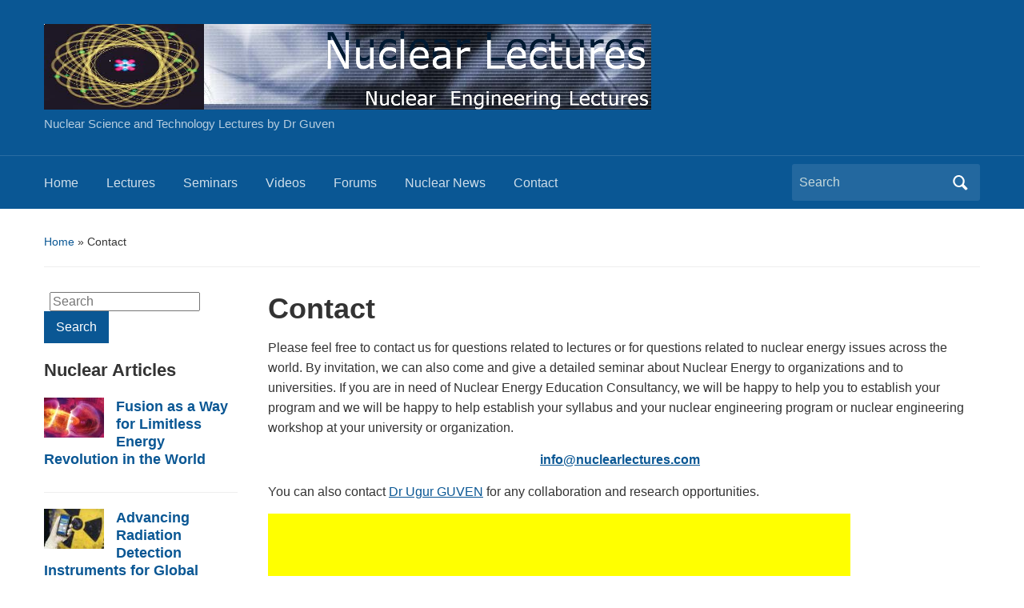

--- FILE ---
content_type: text/html; charset=UTF-8
request_url: https://nuclearlectures.com/contact/
body_size: 57440
content:
<!DOCTYPE html>
<html dir="ltr" lang="en-US" xmlns:fb="https://www.facebook.com/2008/fbml" xmlns:addthis="https://www.addthis.com/help/api-spec"  prefix="og: https://ogp.me/ns#">

<head>
	<meta charset="UTF-8" />
	<meta name="viewport" content="width=device-width, initial-scale=1">

	<link rel="profile" href="http://gmpg.org/xfn/11" />
	<link rel="pingback" href="https://nuclearlectures.com/wp/xmlrpc.php" />

	<title>Contact | Nuclear Lectures</title>
	<style>img:is([sizes="auto" i], [sizes^="auto," i]) { contain-intrinsic-size: 3000px 1500px }</style>
	
		<!-- All in One SEO 4.9.3 - aioseo.com -->
	<meta name="description" content="Nuclear Energy Education Consultancy Contact Us, Establish a Nuclear Energy Program" />
	<meta name="robots" content="max-image-preview:large" />
	<link rel="canonical" href="https://nuclearlectures.com/contact/" />
	<meta name="generator" content="All in One SEO (AIOSEO) 4.9.3" />
		<meta property="og:locale" content="en_US" />
		<meta property="og:site_name" content="Nuclear Lectures | Nuclear Science and Technology Lectures by Dr Guven" />
		<meta property="og:type" content="activity" />
		<meta property="og:title" content="Contact | Nuclear Lectures" />
		<meta property="og:description" content="Nuclear Energy Education Consultancy Contact Us, Establish a Nuclear Energy Program" />
		<meta property="og:url" content="https://nuclearlectures.com/contact/" />
		<meta property="og:image" content="https://nuclearlectures.com/wp/wp-content/uploads/2018/06/nuclear_power_512x512.png" />
		<meta property="og:image:secure_url" content="https://nuclearlectures.com/wp/wp-content/uploads/2018/06/nuclear_power_512x512.png" />
		<meta property="og:image:width" content="240" />
		<meta property="og:image:height" content="210" />
		<meta name="twitter:card" content="summary" />
		<meta name="twitter:title" content="Contact | Nuclear Lectures" />
		<meta name="twitter:description" content="Nuclear Energy Education Consultancy Contact Us, Establish a Nuclear Energy Program" />
		<meta name="twitter:image" content="https://nuclearlectures.com/wp/wp-content/uploads/2018/06/nuclear_power_512x512.png" />
		<script type="application/ld+json" class="aioseo-schema">
			{"@context":"https:\/\/schema.org","@graph":[{"@type":"BreadcrumbList","@id":"https:\/\/nuclearlectures.com\/contact\/#breadcrumblist","itemListElement":[{"@type":"ListItem","@id":"https:\/\/nuclearlectures.com#listItem","position":1,"name":"Home","item":"https:\/\/nuclearlectures.com","nextItem":{"@type":"ListItem","@id":"https:\/\/nuclearlectures.com\/contact\/#listItem","name":"Contact"}},{"@type":"ListItem","@id":"https:\/\/nuclearlectures.com\/contact\/#listItem","position":2,"name":"Contact","previousItem":{"@type":"ListItem","@id":"https:\/\/nuclearlectures.com#listItem","name":"Home"}}]},{"@type":"Organization","@id":"https:\/\/nuclearlectures.com\/#organization","name":"Nuclear Engineering Lectures","description":"Nuclear Science and Technology Lectures by Dr Guven","url":"https:\/\/nuclearlectures.com\/","logo":{"@type":"ImageObject","url":"https:\/\/nuclearlectures.com\/wp\/wp-content\/uploads\/2018\/06\/cropped-nuclear_power_512x512.png","@id":"https:\/\/nuclearlectures.com\/contact\/#organizationLogo","width":512,"height":512},"image":{"@id":"https:\/\/nuclearlectures.com\/contact\/#organizationLogo"}},{"@type":"WebPage","@id":"https:\/\/nuclearlectures.com\/contact\/#webpage","url":"https:\/\/nuclearlectures.com\/contact\/","name":"Contact | Nuclear Lectures","description":"Nuclear Energy Education Consultancy Contact Us, Establish a Nuclear Energy Program","inLanguage":"en-US","isPartOf":{"@id":"https:\/\/nuclearlectures.com\/#website"},"breadcrumb":{"@id":"https:\/\/nuclearlectures.com\/contact\/#breadcrumblist"},"datePublished":"2018-07-10T11:56:58+00:00","dateModified":"2020-04-02T13:04:09+00:00"},{"@type":"WebSite","@id":"https:\/\/nuclearlectures.com\/#website","url":"https:\/\/nuclearlectures.com\/","name":"Nuclear Lectures","description":"Nuclear Science and Technology Lectures by Dr Guven","inLanguage":"en-US","publisher":{"@id":"https:\/\/nuclearlectures.com\/#organization"}}]}
		</script>
		<!-- All in One SEO -->

<link rel="amphtml" href="https://nuclearlectures.com/contact/amp/" /><meta name="generator" content="AMP for WP 1.1.11"/><link rel='dns-prefetch' href='//s7.addthis.com' />
<link rel='dns-prefetch' href='//www.googletagmanager.com' />
<link rel="alternate" type="application/rss+xml" title="Nuclear Lectures &raquo; Feed" href="https://nuclearlectures.com/feed/" />
<link rel="alternate" type="application/rss+xml" title="Nuclear Lectures &raquo; Comments Feed" href="https://nuclearlectures.com/comments/feed/" />
		<!-- This site uses the Google Analytics by ExactMetrics plugin v8.9.0 - Using Analytics tracking - https://www.exactmetrics.com/ -->
							<script src="//www.googletagmanager.com/gtag/js?id=G-YRLMSFHYGG"  data-cfasync="false" data-wpfc-render="false" type="text/javascript" async></script>
			<script data-cfasync="false" data-wpfc-render="false" type="text/javascript">
				var em_version = '8.9.0';
				var em_track_user = true;
				var em_no_track_reason = '';
								var ExactMetricsDefaultLocations = {"page_location":"https:\/\/nuclearlectures.com\/contact\/"};
								if ( typeof ExactMetricsPrivacyGuardFilter === 'function' ) {
					var ExactMetricsLocations = (typeof ExactMetricsExcludeQuery === 'object') ? ExactMetricsPrivacyGuardFilter( ExactMetricsExcludeQuery ) : ExactMetricsPrivacyGuardFilter( ExactMetricsDefaultLocations );
				} else {
					var ExactMetricsLocations = (typeof ExactMetricsExcludeQuery === 'object') ? ExactMetricsExcludeQuery : ExactMetricsDefaultLocations;
				}

								var disableStrs = [
										'ga-disable-G-YRLMSFHYGG',
									];

				/* Function to detect opted out users */
				function __gtagTrackerIsOptedOut() {
					for (var index = 0; index < disableStrs.length; index++) {
						if (document.cookie.indexOf(disableStrs[index] + '=true') > -1) {
							return true;
						}
					}

					return false;
				}

				/* Disable tracking if the opt-out cookie exists. */
				if (__gtagTrackerIsOptedOut()) {
					for (var index = 0; index < disableStrs.length; index++) {
						window[disableStrs[index]] = true;
					}
				}

				/* Opt-out function */
				function __gtagTrackerOptout() {
					for (var index = 0; index < disableStrs.length; index++) {
						document.cookie = disableStrs[index] + '=true; expires=Thu, 31 Dec 2099 23:59:59 UTC; path=/';
						window[disableStrs[index]] = true;
					}
				}

				if ('undefined' === typeof gaOptout) {
					function gaOptout() {
						__gtagTrackerOptout();
					}
				}
								window.dataLayer = window.dataLayer || [];

				window.ExactMetricsDualTracker = {
					helpers: {},
					trackers: {},
				};
				if (em_track_user) {
					function __gtagDataLayer() {
						dataLayer.push(arguments);
					}

					function __gtagTracker(type, name, parameters) {
						if (!parameters) {
							parameters = {};
						}

						if (parameters.send_to) {
							__gtagDataLayer.apply(null, arguments);
							return;
						}

						if (type === 'event') {
														parameters.send_to = exactmetrics_frontend.v4_id;
							var hookName = name;
							if (typeof parameters['event_category'] !== 'undefined') {
								hookName = parameters['event_category'] + ':' + name;
							}

							if (typeof ExactMetricsDualTracker.trackers[hookName] !== 'undefined') {
								ExactMetricsDualTracker.trackers[hookName](parameters);
							} else {
								__gtagDataLayer('event', name, parameters);
							}
							
						} else {
							__gtagDataLayer.apply(null, arguments);
						}
					}

					__gtagTracker('js', new Date());
					__gtagTracker('set', {
						'developer_id.dNDMyYj': true,
											});
					if ( ExactMetricsLocations.page_location ) {
						__gtagTracker('set', ExactMetricsLocations);
					}
										__gtagTracker('config', 'G-YRLMSFHYGG', {"forceSSL":"true"} );
										window.gtag = __gtagTracker;										(function () {
						/* https://developers.google.com/analytics/devguides/collection/analyticsjs/ */
						/* ga and __gaTracker compatibility shim. */
						var noopfn = function () {
							return null;
						};
						var newtracker = function () {
							return new Tracker();
						};
						var Tracker = function () {
							return null;
						};
						var p = Tracker.prototype;
						p.get = noopfn;
						p.set = noopfn;
						p.send = function () {
							var args = Array.prototype.slice.call(arguments);
							args.unshift('send');
							__gaTracker.apply(null, args);
						};
						var __gaTracker = function () {
							var len = arguments.length;
							if (len === 0) {
								return;
							}
							var f = arguments[len - 1];
							if (typeof f !== 'object' || f === null || typeof f.hitCallback !== 'function') {
								if ('send' === arguments[0]) {
									var hitConverted, hitObject = false, action;
									if ('event' === arguments[1]) {
										if ('undefined' !== typeof arguments[3]) {
											hitObject = {
												'eventAction': arguments[3],
												'eventCategory': arguments[2],
												'eventLabel': arguments[4],
												'value': arguments[5] ? arguments[5] : 1,
											}
										}
									}
									if ('pageview' === arguments[1]) {
										if ('undefined' !== typeof arguments[2]) {
											hitObject = {
												'eventAction': 'page_view',
												'page_path': arguments[2],
											}
										}
									}
									if (typeof arguments[2] === 'object') {
										hitObject = arguments[2];
									}
									if (typeof arguments[5] === 'object') {
										Object.assign(hitObject, arguments[5]);
									}
									if ('undefined' !== typeof arguments[1].hitType) {
										hitObject = arguments[1];
										if ('pageview' === hitObject.hitType) {
											hitObject.eventAction = 'page_view';
										}
									}
									if (hitObject) {
										action = 'timing' === arguments[1].hitType ? 'timing_complete' : hitObject.eventAction;
										hitConverted = mapArgs(hitObject);
										__gtagTracker('event', action, hitConverted);
									}
								}
								return;
							}

							function mapArgs(args) {
								var arg, hit = {};
								var gaMap = {
									'eventCategory': 'event_category',
									'eventAction': 'event_action',
									'eventLabel': 'event_label',
									'eventValue': 'event_value',
									'nonInteraction': 'non_interaction',
									'timingCategory': 'event_category',
									'timingVar': 'name',
									'timingValue': 'value',
									'timingLabel': 'event_label',
									'page': 'page_path',
									'location': 'page_location',
									'title': 'page_title',
									'referrer' : 'page_referrer',
								};
								for (arg in args) {
																		if (!(!args.hasOwnProperty(arg) || !gaMap.hasOwnProperty(arg))) {
										hit[gaMap[arg]] = args[arg];
									} else {
										hit[arg] = args[arg];
									}
								}
								return hit;
							}

							try {
								f.hitCallback();
							} catch (ex) {
							}
						};
						__gaTracker.create = newtracker;
						__gaTracker.getByName = newtracker;
						__gaTracker.getAll = function () {
							return [];
						};
						__gaTracker.remove = noopfn;
						__gaTracker.loaded = true;
						window['__gaTracker'] = __gaTracker;
					})();
									} else {
										console.log("");
					(function () {
						function __gtagTracker() {
							return null;
						}

						window['__gtagTracker'] = __gtagTracker;
						window['gtag'] = __gtagTracker;
					})();
									}
			</script>
			
							<!-- / Google Analytics by ExactMetrics -->
		<script type="text/javascript">
/* <![CDATA[ */
window._wpemojiSettings = {"baseUrl":"https:\/\/s.w.org\/images\/core\/emoji\/16.0.1\/72x72\/","ext":".png","svgUrl":"https:\/\/s.w.org\/images\/core\/emoji\/16.0.1\/svg\/","svgExt":".svg","source":{"concatemoji":"https:\/\/nuclearlectures.com\/wp\/wp-includes\/js\/wp-emoji-release.min.js?ver=6.8.3"}};
/*! This file is auto-generated */
!function(s,n){var o,i,e;function c(e){try{var t={supportTests:e,timestamp:(new Date).valueOf()};sessionStorage.setItem(o,JSON.stringify(t))}catch(e){}}function p(e,t,n){e.clearRect(0,0,e.canvas.width,e.canvas.height),e.fillText(t,0,0);var t=new Uint32Array(e.getImageData(0,0,e.canvas.width,e.canvas.height).data),a=(e.clearRect(0,0,e.canvas.width,e.canvas.height),e.fillText(n,0,0),new Uint32Array(e.getImageData(0,0,e.canvas.width,e.canvas.height).data));return t.every(function(e,t){return e===a[t]})}function u(e,t){e.clearRect(0,0,e.canvas.width,e.canvas.height),e.fillText(t,0,0);for(var n=e.getImageData(16,16,1,1),a=0;a<n.data.length;a++)if(0!==n.data[a])return!1;return!0}function f(e,t,n,a){switch(t){case"flag":return n(e,"\ud83c\udff3\ufe0f\u200d\u26a7\ufe0f","\ud83c\udff3\ufe0f\u200b\u26a7\ufe0f")?!1:!n(e,"\ud83c\udde8\ud83c\uddf6","\ud83c\udde8\u200b\ud83c\uddf6")&&!n(e,"\ud83c\udff4\udb40\udc67\udb40\udc62\udb40\udc65\udb40\udc6e\udb40\udc67\udb40\udc7f","\ud83c\udff4\u200b\udb40\udc67\u200b\udb40\udc62\u200b\udb40\udc65\u200b\udb40\udc6e\u200b\udb40\udc67\u200b\udb40\udc7f");case"emoji":return!a(e,"\ud83e\udedf")}return!1}function g(e,t,n,a){var r="undefined"!=typeof WorkerGlobalScope&&self instanceof WorkerGlobalScope?new OffscreenCanvas(300,150):s.createElement("canvas"),o=r.getContext("2d",{willReadFrequently:!0}),i=(o.textBaseline="top",o.font="600 32px Arial",{});return e.forEach(function(e){i[e]=t(o,e,n,a)}),i}function t(e){var t=s.createElement("script");t.src=e,t.defer=!0,s.head.appendChild(t)}"undefined"!=typeof Promise&&(o="wpEmojiSettingsSupports",i=["flag","emoji"],n.supports={everything:!0,everythingExceptFlag:!0},e=new Promise(function(e){s.addEventListener("DOMContentLoaded",e,{once:!0})}),new Promise(function(t){var n=function(){try{var e=JSON.parse(sessionStorage.getItem(o));if("object"==typeof e&&"number"==typeof e.timestamp&&(new Date).valueOf()<e.timestamp+604800&&"object"==typeof e.supportTests)return e.supportTests}catch(e){}return null}();if(!n){if("undefined"!=typeof Worker&&"undefined"!=typeof OffscreenCanvas&&"undefined"!=typeof URL&&URL.createObjectURL&&"undefined"!=typeof Blob)try{var e="postMessage("+g.toString()+"("+[JSON.stringify(i),f.toString(),p.toString(),u.toString()].join(",")+"));",a=new Blob([e],{type:"text/javascript"}),r=new Worker(URL.createObjectURL(a),{name:"wpTestEmojiSupports"});return void(r.onmessage=function(e){c(n=e.data),r.terminate(),t(n)})}catch(e){}c(n=g(i,f,p,u))}t(n)}).then(function(e){for(var t in e)n.supports[t]=e[t],n.supports.everything=n.supports.everything&&n.supports[t],"flag"!==t&&(n.supports.everythingExceptFlag=n.supports.everythingExceptFlag&&n.supports[t]);n.supports.everythingExceptFlag=n.supports.everythingExceptFlag&&!n.supports.flag,n.DOMReady=!1,n.readyCallback=function(){n.DOMReady=!0}}).then(function(){return e}).then(function(){var e;n.supports.everything||(n.readyCallback(),(e=n.source||{}).concatemoji?t(e.concatemoji):e.wpemoji&&e.twemoji&&(t(e.twemoji),t(e.wpemoji)))}))}((window,document),window._wpemojiSettings);
/* ]]> */
</script>
<!-- nuclearlectures.com is managing ads with Advanced Ads 2.0.16 – https://wpadvancedads.com/ --><script id="nucle-ready">
			window.advanced_ads_ready=function(e,a){a=a||"complete";var d=function(e){return"interactive"===a?"loading"!==e:"complete"===e};d(document.readyState)?e():document.addEventListener("readystatechange",(function(a){d(a.target.readyState)&&e()}),{once:"interactive"===a})},window.advanced_ads_ready_queue=window.advanced_ads_ready_queue||[];		</script>
		<style id='wp-emoji-styles-inline-css' type='text/css'>

	img.wp-smiley, img.emoji {
		display: inline !important;
		border: none !important;
		box-shadow: none !important;
		height: 1em !important;
		width: 1em !important;
		margin: 0 0.07em !important;
		vertical-align: -0.1em !important;
		background: none !important;
		padding: 0 !important;
	}
</style>
<link rel='stylesheet' id='wp-block-library-css' href='https://nuclearlectures.com/wp/wp-includes/css/dist/block-library/style.min.css?ver=6.8.3' type='text/css' media='all' />
<style id='wp-block-library-theme-inline-css' type='text/css'>
.wp-block-audio :where(figcaption){color:#555;font-size:13px;text-align:center}.is-dark-theme .wp-block-audio :where(figcaption){color:#ffffffa6}.wp-block-audio{margin:0 0 1em}.wp-block-code{border:1px solid #ccc;border-radius:4px;font-family:Menlo,Consolas,monaco,monospace;padding:.8em 1em}.wp-block-embed :where(figcaption){color:#555;font-size:13px;text-align:center}.is-dark-theme .wp-block-embed :where(figcaption){color:#ffffffa6}.wp-block-embed{margin:0 0 1em}.blocks-gallery-caption{color:#555;font-size:13px;text-align:center}.is-dark-theme .blocks-gallery-caption{color:#ffffffa6}:root :where(.wp-block-image figcaption){color:#555;font-size:13px;text-align:center}.is-dark-theme :root :where(.wp-block-image figcaption){color:#ffffffa6}.wp-block-image{margin:0 0 1em}.wp-block-pullquote{border-bottom:4px solid;border-top:4px solid;color:currentColor;margin-bottom:1.75em}.wp-block-pullquote cite,.wp-block-pullquote footer,.wp-block-pullquote__citation{color:currentColor;font-size:.8125em;font-style:normal;text-transform:uppercase}.wp-block-quote{border-left:.25em solid;margin:0 0 1.75em;padding-left:1em}.wp-block-quote cite,.wp-block-quote footer{color:currentColor;font-size:.8125em;font-style:normal;position:relative}.wp-block-quote:where(.has-text-align-right){border-left:none;border-right:.25em solid;padding-left:0;padding-right:1em}.wp-block-quote:where(.has-text-align-center){border:none;padding-left:0}.wp-block-quote.is-large,.wp-block-quote.is-style-large,.wp-block-quote:where(.is-style-plain){border:none}.wp-block-search .wp-block-search__label{font-weight:700}.wp-block-search__button{border:1px solid #ccc;padding:.375em .625em}:where(.wp-block-group.has-background){padding:1.25em 2.375em}.wp-block-separator.has-css-opacity{opacity:.4}.wp-block-separator{border:none;border-bottom:2px solid;margin-left:auto;margin-right:auto}.wp-block-separator.has-alpha-channel-opacity{opacity:1}.wp-block-separator:not(.is-style-wide):not(.is-style-dots){width:100px}.wp-block-separator.has-background:not(.is-style-dots){border-bottom:none;height:1px}.wp-block-separator.has-background:not(.is-style-wide):not(.is-style-dots){height:2px}.wp-block-table{margin:0 0 1em}.wp-block-table td,.wp-block-table th{word-break:normal}.wp-block-table :where(figcaption){color:#555;font-size:13px;text-align:center}.is-dark-theme .wp-block-table :where(figcaption){color:#ffffffa6}.wp-block-video :where(figcaption){color:#555;font-size:13px;text-align:center}.is-dark-theme .wp-block-video :where(figcaption){color:#ffffffa6}.wp-block-video{margin:0 0 1em}:root :where(.wp-block-template-part.has-background){margin-bottom:0;margin-top:0;padding:1.25em 2.375em}
</style>
<style id='classic-theme-styles-inline-css' type='text/css'>
/*! This file is auto-generated */
.wp-block-button__link{color:#fff;background-color:#32373c;border-radius:9999px;box-shadow:none;text-decoration:none;padding:calc(.667em + 2px) calc(1.333em + 2px);font-size:1.125em}.wp-block-file__button{background:#32373c;color:#fff;text-decoration:none}
</style>
<link rel='stylesheet' id='aioseo/css/src/vue/standalone/blocks/table-of-contents/global.scss-css' href='https://nuclearlectures.com/wp/wp-content/plugins/all-in-one-seo-pack/dist/Lite/assets/css/table-of-contents/global.e90f6d47.css?ver=4.9.3' type='text/css' media='all' />
<link rel='stylesheet' id='wpzoom-social-icons-block-style-css' href='https://nuclearlectures.com/wp/wp-content/plugins/social-icons-widget-by-wpzoom/block/dist/style-wpzoom-social-icons.css?ver=4.5.4' type='text/css' media='all' />
<style id='global-styles-inline-css' type='text/css'>
:root{--wp--preset--aspect-ratio--square: 1;--wp--preset--aspect-ratio--4-3: 4/3;--wp--preset--aspect-ratio--3-4: 3/4;--wp--preset--aspect-ratio--3-2: 3/2;--wp--preset--aspect-ratio--2-3: 2/3;--wp--preset--aspect-ratio--16-9: 16/9;--wp--preset--aspect-ratio--9-16: 9/16;--wp--preset--color--black: #000000;--wp--preset--color--cyan-bluish-gray: #abb8c3;--wp--preset--color--white: #ffffff;--wp--preset--color--pale-pink: #f78da7;--wp--preset--color--vivid-red: #cf2e2e;--wp--preset--color--luminous-vivid-orange: #ff6900;--wp--preset--color--luminous-vivid-amber: #fcb900;--wp--preset--color--light-green-cyan: #7bdcb5;--wp--preset--color--vivid-green-cyan: #00d084;--wp--preset--color--pale-cyan-blue: #8ed1fc;--wp--preset--color--vivid-cyan-blue: #0693e3;--wp--preset--color--vivid-purple: #9b51e0;--wp--preset--color--primary-blue: #0A5794;--wp--preset--color--dark-gray: #333333;--wp--preset--color--light-gray: #777777;--wp--preset--gradient--vivid-cyan-blue-to-vivid-purple: linear-gradient(135deg,rgba(6,147,227,1) 0%,rgb(155,81,224) 100%);--wp--preset--gradient--light-green-cyan-to-vivid-green-cyan: linear-gradient(135deg,rgb(122,220,180) 0%,rgb(0,208,130) 100%);--wp--preset--gradient--luminous-vivid-amber-to-luminous-vivid-orange: linear-gradient(135deg,rgba(252,185,0,1) 0%,rgba(255,105,0,1) 100%);--wp--preset--gradient--luminous-vivid-orange-to-vivid-red: linear-gradient(135deg,rgba(255,105,0,1) 0%,rgb(207,46,46) 100%);--wp--preset--gradient--very-light-gray-to-cyan-bluish-gray: linear-gradient(135deg,rgb(238,238,238) 0%,rgb(169,184,195) 100%);--wp--preset--gradient--cool-to-warm-spectrum: linear-gradient(135deg,rgb(74,234,220) 0%,rgb(151,120,209) 20%,rgb(207,42,186) 40%,rgb(238,44,130) 60%,rgb(251,105,98) 80%,rgb(254,248,76) 100%);--wp--preset--gradient--blush-light-purple: linear-gradient(135deg,rgb(255,206,236) 0%,rgb(152,150,240) 100%);--wp--preset--gradient--blush-bordeaux: linear-gradient(135deg,rgb(254,205,165) 0%,rgb(254,45,45) 50%,rgb(107,0,62) 100%);--wp--preset--gradient--luminous-dusk: linear-gradient(135deg,rgb(255,203,112) 0%,rgb(199,81,192) 50%,rgb(65,88,208) 100%);--wp--preset--gradient--pale-ocean: linear-gradient(135deg,rgb(255,245,203) 0%,rgb(182,227,212) 50%,rgb(51,167,181) 100%);--wp--preset--gradient--electric-grass: linear-gradient(135deg,rgb(202,248,128) 0%,rgb(113,206,126) 100%);--wp--preset--gradient--midnight: linear-gradient(135deg,rgb(2,3,129) 0%,rgb(40,116,252) 100%);--wp--preset--font-size--small: 14px;--wp--preset--font-size--medium: 20px;--wp--preset--font-size--large: 18px;--wp--preset--font-size--x-large: 42px;--wp--preset--font-size--regular: 16px;--wp--preset--font-size--extra-large: 24px;--wp--preset--spacing--20: 0.44rem;--wp--preset--spacing--30: 0.67rem;--wp--preset--spacing--40: 1rem;--wp--preset--spacing--50: 1.5rem;--wp--preset--spacing--60: 2.25rem;--wp--preset--spacing--70: 3.38rem;--wp--preset--spacing--80: 5.06rem;--wp--preset--shadow--natural: 6px 6px 9px rgba(0, 0, 0, 0.2);--wp--preset--shadow--deep: 12px 12px 50px rgba(0, 0, 0, 0.4);--wp--preset--shadow--sharp: 6px 6px 0px rgba(0, 0, 0, 0.2);--wp--preset--shadow--outlined: 6px 6px 0px -3px rgba(255, 255, 255, 1), 6px 6px rgba(0, 0, 0, 1);--wp--preset--shadow--crisp: 6px 6px 0px rgba(0, 0, 0, 1);}:where(.is-layout-flex){gap: 0.5em;}:where(.is-layout-grid){gap: 0.5em;}body .is-layout-flex{display: flex;}.is-layout-flex{flex-wrap: wrap;align-items: center;}.is-layout-flex > :is(*, div){margin: 0;}body .is-layout-grid{display: grid;}.is-layout-grid > :is(*, div){margin: 0;}:where(.wp-block-columns.is-layout-flex){gap: 2em;}:where(.wp-block-columns.is-layout-grid){gap: 2em;}:where(.wp-block-post-template.is-layout-flex){gap: 1.25em;}:where(.wp-block-post-template.is-layout-grid){gap: 1.25em;}.has-black-color{color: var(--wp--preset--color--black) !important;}.has-cyan-bluish-gray-color{color: var(--wp--preset--color--cyan-bluish-gray) !important;}.has-white-color{color: var(--wp--preset--color--white) !important;}.has-pale-pink-color{color: var(--wp--preset--color--pale-pink) !important;}.has-vivid-red-color{color: var(--wp--preset--color--vivid-red) !important;}.has-luminous-vivid-orange-color{color: var(--wp--preset--color--luminous-vivid-orange) !important;}.has-luminous-vivid-amber-color{color: var(--wp--preset--color--luminous-vivid-amber) !important;}.has-light-green-cyan-color{color: var(--wp--preset--color--light-green-cyan) !important;}.has-vivid-green-cyan-color{color: var(--wp--preset--color--vivid-green-cyan) !important;}.has-pale-cyan-blue-color{color: var(--wp--preset--color--pale-cyan-blue) !important;}.has-vivid-cyan-blue-color{color: var(--wp--preset--color--vivid-cyan-blue) !important;}.has-vivid-purple-color{color: var(--wp--preset--color--vivid-purple) !important;}.has-black-background-color{background-color: var(--wp--preset--color--black) !important;}.has-cyan-bluish-gray-background-color{background-color: var(--wp--preset--color--cyan-bluish-gray) !important;}.has-white-background-color{background-color: var(--wp--preset--color--white) !important;}.has-pale-pink-background-color{background-color: var(--wp--preset--color--pale-pink) !important;}.has-vivid-red-background-color{background-color: var(--wp--preset--color--vivid-red) !important;}.has-luminous-vivid-orange-background-color{background-color: var(--wp--preset--color--luminous-vivid-orange) !important;}.has-luminous-vivid-amber-background-color{background-color: var(--wp--preset--color--luminous-vivid-amber) !important;}.has-light-green-cyan-background-color{background-color: var(--wp--preset--color--light-green-cyan) !important;}.has-vivid-green-cyan-background-color{background-color: var(--wp--preset--color--vivid-green-cyan) !important;}.has-pale-cyan-blue-background-color{background-color: var(--wp--preset--color--pale-cyan-blue) !important;}.has-vivid-cyan-blue-background-color{background-color: var(--wp--preset--color--vivid-cyan-blue) !important;}.has-vivid-purple-background-color{background-color: var(--wp--preset--color--vivid-purple) !important;}.has-black-border-color{border-color: var(--wp--preset--color--black) !important;}.has-cyan-bluish-gray-border-color{border-color: var(--wp--preset--color--cyan-bluish-gray) !important;}.has-white-border-color{border-color: var(--wp--preset--color--white) !important;}.has-pale-pink-border-color{border-color: var(--wp--preset--color--pale-pink) !important;}.has-vivid-red-border-color{border-color: var(--wp--preset--color--vivid-red) !important;}.has-luminous-vivid-orange-border-color{border-color: var(--wp--preset--color--luminous-vivid-orange) !important;}.has-luminous-vivid-amber-border-color{border-color: var(--wp--preset--color--luminous-vivid-amber) !important;}.has-light-green-cyan-border-color{border-color: var(--wp--preset--color--light-green-cyan) !important;}.has-vivid-green-cyan-border-color{border-color: var(--wp--preset--color--vivid-green-cyan) !important;}.has-pale-cyan-blue-border-color{border-color: var(--wp--preset--color--pale-cyan-blue) !important;}.has-vivid-cyan-blue-border-color{border-color: var(--wp--preset--color--vivid-cyan-blue) !important;}.has-vivid-purple-border-color{border-color: var(--wp--preset--color--vivid-purple) !important;}.has-vivid-cyan-blue-to-vivid-purple-gradient-background{background: var(--wp--preset--gradient--vivid-cyan-blue-to-vivid-purple) !important;}.has-light-green-cyan-to-vivid-green-cyan-gradient-background{background: var(--wp--preset--gradient--light-green-cyan-to-vivid-green-cyan) !important;}.has-luminous-vivid-amber-to-luminous-vivid-orange-gradient-background{background: var(--wp--preset--gradient--luminous-vivid-amber-to-luminous-vivid-orange) !important;}.has-luminous-vivid-orange-to-vivid-red-gradient-background{background: var(--wp--preset--gradient--luminous-vivid-orange-to-vivid-red) !important;}.has-very-light-gray-to-cyan-bluish-gray-gradient-background{background: var(--wp--preset--gradient--very-light-gray-to-cyan-bluish-gray) !important;}.has-cool-to-warm-spectrum-gradient-background{background: var(--wp--preset--gradient--cool-to-warm-spectrum) !important;}.has-blush-light-purple-gradient-background{background: var(--wp--preset--gradient--blush-light-purple) !important;}.has-blush-bordeaux-gradient-background{background: var(--wp--preset--gradient--blush-bordeaux) !important;}.has-luminous-dusk-gradient-background{background: var(--wp--preset--gradient--luminous-dusk) !important;}.has-pale-ocean-gradient-background{background: var(--wp--preset--gradient--pale-ocean) !important;}.has-electric-grass-gradient-background{background: var(--wp--preset--gradient--electric-grass) !important;}.has-midnight-gradient-background{background: var(--wp--preset--gradient--midnight) !important;}.has-small-font-size{font-size: var(--wp--preset--font-size--small) !important;}.has-medium-font-size{font-size: var(--wp--preset--font-size--medium) !important;}.has-large-font-size{font-size: var(--wp--preset--font-size--large) !important;}.has-x-large-font-size{font-size: var(--wp--preset--font-size--x-large) !important;}
:where(.wp-block-post-template.is-layout-flex){gap: 1.25em;}:where(.wp-block-post-template.is-layout-grid){gap: 1.25em;}
:where(.wp-block-columns.is-layout-flex){gap: 2em;}:where(.wp-block-columns.is-layout-grid){gap: 2em;}
:root :where(.wp-block-pullquote){font-size: 1.5em;line-height: 1.6;}
</style>
<link rel='stylesheet' id='bbp-default-css' href='https://nuclearlectures.com/wp/wp-content/plugins/bbpress/templates/default/css/bbpress.min.css?ver=2.6.14' type='text/css' media='all' />
<link rel='stylesheet' id='academica-style-css' href='https://nuclearlectures.com/wp/wp-content/themes/academica/style.css?ver=6.8.3' type='text/css' media='all' />
<link rel='stylesheet' id='academica-style-mobile-css' href='https://nuclearlectures.com/wp/wp-content/themes/academica/media-queries.css?ver=1.0' type='text/css' media='all' />
<link rel='stylesheet' id='dashicons-css' href='https://nuclearlectures.com/wp/wp-includes/css/dashicons.min.css?ver=6.8.3' type='text/css' media='all' />
<link rel='stylesheet' id='wpzoom-social-icons-socicon-css' href='https://nuclearlectures.com/wp/wp-content/plugins/social-icons-widget-by-wpzoom/assets/css/wpzoom-socicon.css?ver=1768523985' type='text/css' media='all' />
<link rel='stylesheet' id='wpzoom-social-icons-genericons-css' href='https://nuclearlectures.com/wp/wp-content/plugins/social-icons-widget-by-wpzoom/assets/css/genericons.css?ver=1768523985' type='text/css' media='all' />
<link rel='stylesheet' id='wpzoom-social-icons-academicons-css' href='https://nuclearlectures.com/wp/wp-content/plugins/social-icons-widget-by-wpzoom/assets/css/academicons.min.css?ver=1768523985' type='text/css' media='all' />
<link rel='stylesheet' id='wpzoom-social-icons-font-awesome-3-css' href='https://nuclearlectures.com/wp/wp-content/plugins/social-icons-widget-by-wpzoom/assets/css/font-awesome-3.min.css?ver=1768523985' type='text/css' media='all' />
<link rel='stylesheet' id='wpzoom-social-icons-styles-css' href='https://nuclearlectures.com/wp/wp-content/plugins/social-icons-widget-by-wpzoom/assets/css/wpzoom-social-icons-styles.css?ver=1768523985' type='text/css' media='all' />
<link rel='stylesheet' id='addthis_all_pages-css' href='https://nuclearlectures.com/wp/wp-content/plugins/addthis/frontend/build/addthis_wordpress_public.min.css?ver=6.8.3' type='text/css' media='all' />
<link rel='preload' as='font'  id='wpzoom-social-icons-font-academicons-woff2-css' href='https://nuclearlectures.com/wp/wp-content/plugins/social-icons-widget-by-wpzoom/assets/font/academicons.woff2?v=1.9.2'  type='font/woff2' crossorigin />
<link rel='preload' as='font'  id='wpzoom-social-icons-font-fontawesome-3-woff2-css' href='https://nuclearlectures.com/wp/wp-content/plugins/social-icons-widget-by-wpzoom/assets/font/fontawesome-webfont.woff2?v=4.7.0'  type='font/woff2' crossorigin />
<link rel='preload' as='font'  id='wpzoom-social-icons-font-genericons-woff-css' href='https://nuclearlectures.com/wp/wp-content/plugins/social-icons-widget-by-wpzoom/assets/font/Genericons.woff'  type='font/woff' crossorigin />
<link rel='preload' as='font'  id='wpzoom-social-icons-font-socicon-woff2-css' href='https://nuclearlectures.com/wp/wp-content/plugins/social-icons-widget-by-wpzoom/assets/font/socicon.woff2?v=4.5.4'  type='font/woff2' crossorigin />
<script type="text/javascript" src="https://nuclearlectures.com/wp/wp-content/plugins/google-analytics-dashboard-for-wp/assets/js/frontend-gtag.min.js?ver=8.9.0" id="exactmetrics-frontend-script-js" async="async" data-wp-strategy="async"></script>
<script data-cfasync="false" data-wpfc-render="false" type="text/javascript" id='exactmetrics-frontend-script-js-extra'>/* <![CDATA[ */
var exactmetrics_frontend = {"js_events_tracking":"true","download_extensions":"zip,mp3,mpeg,pdf,docx,pptx,xlsx,rar","inbound_paths":"[{\"path\":\"\\\/go\\\/\",\"label\":\"affiliate\"},{\"path\":\"\\\/recommend\\\/\",\"label\":\"affiliate\"}]","home_url":"https:\/\/nuclearlectures.com","hash_tracking":"false","v4_id":"G-YRLMSFHYGG"};/* ]]> */
</script>
<script type="text/javascript" src="https://nuclearlectures.com/wp/wp-includes/js/jquery/jquery.min.js?ver=3.7.1" id="jquery-core-js"></script>
<script type="text/javascript" src="https://nuclearlectures.com/wp/wp-includes/js/jquery/jquery-migrate.min.js?ver=3.4.1" id="jquery-migrate-js"></script>

<!-- Google tag (gtag.js) snippet added by Site Kit -->
<!-- Google Analytics snippet added by Site Kit -->
<script type="text/javascript" src="https://www.googletagmanager.com/gtag/js?id=GT-MJBK6WS" id="google_gtagjs-js" async></script>
<script type="text/javascript" id="google_gtagjs-js-after">
/* <![CDATA[ */
window.dataLayer = window.dataLayer || [];function gtag(){dataLayer.push(arguments);}
gtag("set","linker",{"domains":["nuclearlectures.com"]});
gtag("js", new Date());
gtag("set", "developer_id.dZTNiMT", true);
gtag("config", "GT-MJBK6WS");
 window._googlesitekit = window._googlesitekit || {}; window._googlesitekit.throttledEvents = []; window._googlesitekit.gtagEvent = (name, data) => { var key = JSON.stringify( { name, data } ); if ( !! window._googlesitekit.throttledEvents[ key ] ) { return; } window._googlesitekit.throttledEvents[ key ] = true; setTimeout( () => { delete window._googlesitekit.throttledEvents[ key ]; }, 5 ); gtag( "event", name, { ...data, event_source: "site-kit" } ); }; 
/* ]]> */
</script>
<link rel="https://api.w.org/" href="https://nuclearlectures.com/wp-json/" /><link rel="alternate" title="JSON" type="application/json" href="https://nuclearlectures.com/wp-json/wp/v2/pages/42" /><link rel="EditURI" type="application/rsd+xml" title="RSD" href="https://nuclearlectures.com/wp/xmlrpc.php?rsd" />
<meta name="generator" content="WordPress 6.8.3" />
<link rel='shortlink' href='https://nuclearlectures.com/?p=42' />
<link rel="alternate" title="oEmbed (JSON)" type="application/json+oembed" href="https://nuclearlectures.com/wp-json/oembed/1.0/embed?url=https%3A%2F%2Fnuclearlectures.com%2Fcontact%2F" />
<link rel="alternate" title="oEmbed (XML)" type="text/xml+oembed" href="https://nuclearlectures.com/wp-json/oembed/1.0/embed?url=https%3A%2F%2Fnuclearlectures.com%2Fcontact%2F&#038;format=xml" />
<meta name="generator" content="Site Kit by Google 1.170.0" /><script  async src="https://pagead2.googlesyndication.com/pagead/js/adsbygoogle.js?client=ca-pub-9565366075862665" crossorigin="anonymous"></script><link rel="icon" href="https://nuclearlectures.com/wp/wp-content/uploads/2018/06/cropped-nuclear_power_512x512-32x32.png" sizes="32x32" />
<link rel="icon" href="https://nuclearlectures.com/wp/wp-content/uploads/2018/06/cropped-nuclear_power_512x512-192x192.png" sizes="192x192" />
<link rel="apple-touch-icon" href="https://nuclearlectures.com/wp/wp-content/uploads/2018/06/cropped-nuclear_power_512x512-180x180.png" />
<meta name="msapplication-TileImage" content="https://nuclearlectures.com/wp/wp-content/uploads/2018/06/cropped-nuclear_power_512x512-270x270.png" />

</head>

<body class="wp-singular page-template-default page page-id-42 wp-embed-responsive wp-theme-academica column-double">

    
<script type="text/javascript" id="bbp-swap-no-js-body-class">
	document.body.className = document.body.className.replace( 'bbp-no-js', 'bbp-js' );
</script>


    <!-- Skip links for accessibility -->
    <a class="skip-link screen-reader-text" href="#main">Skip to main content</a>

	
	<div id="header" class="clearfix" >

		
			<div class="inner-wrap">

				<div id="logo" class="logo-left">
										<div class="site-logo">
					
						<a href="https://nuclearlectures.com" title="Nuclear Lectures - Nuclear Science and Technology Lectures by Dr Guven" rel="home">

							<img src="http://nuclearlectures.com/wp/wp-content/uploads/2018/06/Nuclear-Lectures-Logo.png" alt="Nuclear Lectures" width="759" height="107">
						</a>

										</div>
					
					<p id="site-description">Nuclear Science and Technology Lectures by Dr Guven</p>
				</div><!-- end #logo -->

			</div><!-- end .inner-wrap -->

			<div id="main-nav">

				<div class="inner-wrap">

					<nav class="main-navbar" role="navigation" aria-label="Primary Navigation">

	                    <div class="navbar-header">
	                        
	                           <a class="navbar-toggle" href="#menu-main-slide" aria-label="Toggle mobile menu" aria-expanded="false" aria-controls="menu-main-slide">
	                               <span class="screen-reader-text">Toggle mobile menu</span>
	                               <span class="icon-bar" aria-hidden="true"></span>
	                               <span class="icon-bar" aria-hidden="true"></span>
	                               <span class="icon-bar" aria-hidden="true"></span>
	                           </a>


	                           <div id="menu-main-slide" class="menu-main-container"><ul id="menu-main" class="menu"><li id="menu-item-21" class="menu-item menu-item-type-post_type menu-item-object-page menu-item-home menu-item-21"><a href="https://nuclearlectures.com/">Home</a></li>
<li id="menu-item-20" class="menu-item menu-item-type-post_type menu-item-object-page menu-item-20"><a href="https://nuclearlectures.com/lectures/">Lectures</a></li>
<li id="menu-item-19" class="menu-item menu-item-type-post_type menu-item-object-page menu-item-19"><a href="https://nuclearlectures.com/seminars/">Seminars</a></li>
<li id="menu-item-25" class="menu-item menu-item-type-post_type menu-item-object-page menu-item-25"><a href="https://nuclearlectures.com/videos/">Videos</a></li>
<li id="menu-item-28" class="menu-item menu-item-type-post_type menu-item-object-page menu-item-28"><a href="https://nuclearlectures.com/forums/">Forums</a></li>
<li id="menu-item-31" class="menu-item menu-item-type-post_type menu-item-object-page menu-item-31"><a href="https://nuclearlectures.com/nuclear-news/">Nuclear News</a></li>
<li id="menu-item-43" class="menu-item menu-item-type-post_type menu-item-object-page current-menu-item page_item page-item-42 current_page_item menu-item-43"><a href="https://nuclearlectures.com/contact/" aria-current="page">Contact</a></li>
</ul></div>
	                    </div>


	                    <div id="navbar-main">

	                        <div class="menu-main-container"><ul id="menu-main-1" class="nav navbar-nav dropdown sf-menu"><li class="menu-item menu-item-type-post_type menu-item-object-page menu-item-home menu-item-21"><a href="https://nuclearlectures.com/">Home</a></li>
<li class="menu-item menu-item-type-post_type menu-item-object-page menu-item-20"><a href="https://nuclearlectures.com/lectures/">Lectures</a></li>
<li class="menu-item menu-item-type-post_type menu-item-object-page menu-item-19"><a href="https://nuclearlectures.com/seminars/">Seminars</a></li>
<li class="menu-item menu-item-type-post_type menu-item-object-page menu-item-25"><a href="https://nuclearlectures.com/videos/">Videos</a></li>
<li class="menu-item menu-item-type-post_type menu-item-object-page menu-item-28"><a href="https://nuclearlectures.com/forums/">Forums</a></li>
<li class="menu-item menu-item-type-post_type menu-item-object-page menu-item-31"><a href="https://nuclearlectures.com/nuclear-news/">Nuclear News</a></li>
<li class="menu-item menu-item-type-post_type menu-item-object-page current-menu-item page_item page-item-42 current_page_item menu-item-43"><a href="https://nuclearlectures.com/contact/" aria-current="page">Contact</a></li>
</ul></div>

	                    </div><!-- #navbar-main -->

	                </nav><!-- .navbar -->

					<div id="search">
						<form method="get" id="searchform" action="https://nuclearlectures.com/" role="search">
	<label for="s" class="screen-reader-text">Search for:</label>
	<input id="s" type="search" name="s" placeholder="Search" aria-label="Search">
	<button id="searchsubmit" name="submit" type="submit" aria-label="Submit search">Search</button>
</form>					</div><!-- end #search -->

				</div><!-- end .inner-wrap -->

			</div><!-- end #main-nav -->

		
	</div><!-- end #header -->

	<div id="wrap">
		
		<main id="main" class="site-main" role="main">
<div id="content" class="clearfix">

	
	<div class="column column-title">
		<div id="crumbs">
	<p><a href="https://nuclearlectures.com">Home</a> &raquo; <span class="current">Contact</span></p>
</div><!-- end #crumbs --> 	</div><!-- end .column-title -->

	<div class="column column-narrow">
		<section id="search-2" class="widget clearfix widget_search"><form method="get" id="searchform" action="https://nuclearlectures.com/" role="search">
	<label for="s" class="screen-reader-text">Search for:</label>
	<input id="s" type="search" name="s" placeholder="Search" aria-label="Search">
	<button id="searchsubmit" name="submit" type="submit" aria-label="Submit search">Search</button>
</form></section><section id="academica-featured-posts-gallery-2" class="widget clearfix academica-featured-posts-gallery"><h3 class="widget-title">Nuclear Articles</h3>
			<ul class="posts">

				
				<li class="clearfix post">

										<div class="thumb">
						<a href="https://nuclearlectures.com/fusion-as-a-way-for-limitless-energy-revolution-in-the-world/" rel="bookmark" title="Permanent Link to Fusion as a Way for Limitless Energy Revolution in the World">
							<img width="75" height="50" src="https://nuclearlectures.com/wp/wp-content/uploads/2024/10/fusion-energy-75x50.webp" class="attachment-academica-featured-posts-widget size-academica-featured-posts-widget wp-post-image" alt="What is Fusion Energy" title="" decoding="async" srcset="https://nuclearlectures.com/wp/wp-content/uploads/2024/10/fusion-energy-75x50.webp 75w, https://nuclearlectures.com/wp/wp-content/uploads/2024/10/fusion-energy-300x200.webp 300w, https://nuclearlectures.com/wp/wp-content/uploads/2024/10/fusion-energy-1024x681.webp 1024w, https://nuclearlectures.com/wp/wp-content/uploads/2024/10/fusion-energy-768x511.webp 768w, https://nuclearlectures.com/wp/wp-content/uploads/2024/10/fusion-energy.webp 1200w" sizes="(max-width: 75px) 100vw, 75px" />						</a>
					</div>
					<h3><a href="https://nuclearlectures.com/fusion-as-a-way-for-limitless-energy-revolution-in-the-world/" rel="bookmark">Fusion as a Way for Limitless Energy Revolution in the World</a></h3>				</li>

				
				<li class="clearfix post">

										<div class="thumb">
						<a href="https://nuclearlectures.com/advancing-radiation-detection-instruments-for-global-nuclear-security/" rel="bookmark" title="Permanent Link to Advancing Radiation Detection Instruments for Global Nuclear Security">
							<img width="75" height="50" src="https://nuclearlectures.com/wp/wp-content/uploads/2024/09/radiation-detection-75x50.jpg" class="attachment-academica-featured-posts-widget size-academica-featured-posts-widget wp-post-image" alt="Radiation detection tool" title="" decoding="async" loading="lazy" srcset="https://nuclearlectures.com/wp/wp-content/uploads/2024/09/radiation-detection-75x50.jpg 75w, https://nuclearlectures.com/wp/wp-content/uploads/2024/09/radiation-detection-300x200.jpg 300w, https://nuclearlectures.com/wp/wp-content/uploads/2024/09/radiation-detection-768x512.jpg 768w, https://nuclearlectures.com/wp/wp-content/uploads/2024/09/radiation-detection.jpg 1000w" sizes="auto, (max-width: 75px) 100vw, 75px" />						</a>
					</div>
					<h3><a href="https://nuclearlectures.com/advancing-radiation-detection-instruments-for-global-nuclear-security/" rel="bookmark">Advancing Radiation Detection Instruments for Global Nuclear Security</a></h3>				</li>

				
				<li class="clearfix post">

										<div class="thumb">
						<a href="https://nuclearlectures.com/giant-curtain-in-energy-revolution-china-builds-worlds-first-thorium-reactor/" rel="bookmark" title="Permanent Link to Giant Curtain in Energy Revolution: China Builds World&#8217;s First Thorium Reactor">
							<img width="75" height="50" src="https://nuclearlectures.com/wp/wp-content/uploads/2024/09/Chinese-Thorium-Reactor-75x50.jpg" class="attachment-academica-featured-posts-widget size-academica-featured-posts-widget wp-post-image" alt="Chinese Thorium Reactor" title="" decoding="async" loading="lazy" srcset="https://nuclearlectures.com/wp/wp-content/uploads/2024/09/Chinese-Thorium-Reactor-75x50.jpg 75w, https://nuclearlectures.com/wp/wp-content/uploads/2024/09/Chinese-Thorium-Reactor-300x200.jpg 300w, https://nuclearlectures.com/wp/wp-content/uploads/2024/09/Chinese-Thorium-Reactor-1024x682.jpg 1024w, https://nuclearlectures.com/wp/wp-content/uploads/2024/09/Chinese-Thorium-Reactor-768x512.jpg 768w, https://nuclearlectures.com/wp/wp-content/uploads/2024/09/Chinese-Thorium-Reactor.jpg 1100w" sizes="auto, (max-width: 75px) 100vw, 75px" />						</a>
					</div>
					<h3><a href="https://nuclearlectures.com/giant-curtain-in-energy-revolution-china-builds-worlds-first-thorium-reactor/" rel="bookmark">Giant Curtain in Energy Revolution: China Builds World&#8217;s First Thorium Reactor</a></h3>				</li>

				
				<li class="clearfix post">

										<div class="thumb">
						<a href="https://nuclearlectures.com/madame-curies-death-anniversary-the-founder-of-radiation/" rel="bookmark" title="Permanent Link to Madame Curie&#8217;s Death Anniversary: The Founder of Radiation">
							<img width="75" height="50" src="https://nuclearlectures.com/wp/wp-content/uploads/2022/07/Marie-Curie-75x50.jpg" class="attachment-academica-featured-posts-widget size-academica-featured-posts-widget wp-post-image" alt="marie curie 88th death anniversary" title="" decoding="async" loading="lazy" />						</a>
					</div>
					<h3><a href="https://nuclearlectures.com/madame-curies-death-anniversary-the-founder-of-radiation/" rel="bookmark">Madame Curie&#8217;s Death Anniversary: The Founder of Radiation</a></h3>				</li>

				
				<li class="clearfix post">

										<div class="thumb">
						<a href="https://nuclearlectures.com/european-commission-considers-nuclear-a-low-carbon-source-of-hydrogen/" rel="bookmark" title="Permanent Link to European Commission considers nuclear a low carbon source of hydrogen">
							<img width="75" height="50" src="https://nuclearlectures.com/wp/wp-content/uploads/2020/11/European-commission-nuclear-energy-75x50.jpg" class="attachment-academica-featured-posts-widget size-academica-featured-posts-widget wp-post-image" alt="European-commission-nuclear-energy" title="" decoding="async" loading="lazy" srcset="https://nuclearlectures.com/wp/wp-content/uploads/2020/11/European-commission-nuclear-energy-75x50.jpg 75w, https://nuclearlectures.com/wp/wp-content/uploads/2020/11/European-commission-nuclear-energy.jpg 275w" sizes="auto, (max-width: 75px) 100vw, 75px" />						</a>
					</div>
					<h3><a href="https://nuclearlectures.com/european-commission-considers-nuclear-a-low-carbon-source-of-hydrogen/" rel="bookmark">European Commission considers nuclear a low carbon source of hydrogen</a></h3>				</li>

				
				<li class="clearfix post">

										<div class="thumb">
						<a href="https://nuclearlectures.com/rosatom-announced-today-that-preparatory-work-for-the-construction-of-four-new-reactors-has-commenced/" rel="bookmark" title="Permanent Link to Rosatom announced today that preparatory work for the construction of four new reactors has commenced">
							<img width="75" height="50" src="https://nuclearlectures.com/wp/wp-content/uploads/2020/07/russia-building-new-reactors-75x50.jpg" class="attachment-academica-featured-posts-widget size-academica-featured-posts-widget wp-post-image" alt="Russia Building New Reactors" title="" decoding="async" loading="lazy" />						</a>
					</div>
					<h3><a href="https://nuclearlectures.com/rosatom-announced-today-that-preparatory-work-for-the-construction-of-four-new-reactors-has-commenced/" rel="bookmark">Rosatom announced today that preparatory work for the construction of four new reactors has commenced</a></h3>				</li>

				
				<li class="clearfix post">

										<div class="thumb">
						<a href="https://nuclearlectures.com/iaea-steps-up-to-help-with-covid-19-detection/" rel="bookmark" title="Permanent Link to IAEA Steps Up To Help With Covid -19 Detection">
							<img width="75" height="50" src="https://nuclearlectures.com/wp/wp-content/uploads/2020/04/IAEA-Coronavirus-Detection-75x50.jpg" class="attachment-academica-featured-posts-widget size-academica-featured-posts-widget wp-post-image" alt="" title="" decoding="async" loading="lazy" />						</a>
					</div>
					<h3><a href="https://nuclearlectures.com/iaea-steps-up-to-help-with-covid-19-detection/" rel="bookmark">IAEA Steps Up To Help With Covid -19 Detection</a></h3>				</li>

				
			</ul><!-- end .posts -->

			</section><section id="meta-2" class="widget clearfix widget_meta"><h3 class="widget-title">Meta</h3>
		<ul>
						<li><a href="https://nuclearlectures.com/wp/wp-login.php">Log in</a></li>
			<li><a href="https://nuclearlectures.com/feed/">Entries feed</a></li>
			<li><a href="https://nuclearlectures.com/comments/feed/">Comments feed</a></li>

			<li><a href="https://wordpress.org/">WordPress.org</a></li>
		</ul>

		</section><section id="custom_html-2" class="widget_text widget clearfix widget_custom_html"><h3 class="widget-title">Flag Counter</h3><div class="textwidget custom-html-widget"><a href="http://info.flagcounter.com/OfY8"><img src="http://s04.flagcounter.com/count/OfY8/bg_C7C7C7/txt_000000/border_CCCCCC/columns_2/maxflags_10/viewers_0/labels_1/pageviews_1/flags_1/" alt="Flag Counter" border="0"></a></div></section>	</div><!-- end .column-narrow -->

	<div class="column column-content single">

		
<div id="post-42" class="post-42 page type-page status-publish hentry">

	<h1 class="title-header">Contact</h1>
	<div class="entry-content clearfix">
		<div class="at-above-post-page addthis_tool" data-url="https://nuclearlectures.com/contact/"></div><p>Please feel free to contact us for questions related to lectures or for questions related to nuclear energy issues across the world. By invitation, we can also come and give a detailed seminar about Nuclear Energy to organizations and to universities. If you are in need of Nuclear Energy Education Consultancy, we will be happy to help you to establish your program and we will be happy to help establish your syllabus and your nuclear engineering program or nuclear engineering workshop at your university or organization.</p>
<p style="text-align: center;"><a href="mailto:info@nuclearlectures.com" target="_blank" rel="noopener noreferrer"><strong>info@nuclearlectures.com</strong></a></p>
<p>You can also contact <a title="Prof. Dr. Ugur GUVEN" href="https://drguven.com/" target="_blank" rel="noopener noreferrer">Dr Ugur GUVEN</a> for any collaboration and research opportunities.</p>
<!-- AddThis Advanced Settings above via filter on the_content --><!-- AddThis Advanced Settings below via filter on the_content --><!-- AddThis Advanced Settings generic via filter on the_content --><!-- AddThis Share Buttons above via filter on the_content --><!-- AddThis Share Buttons below via filter on the_content --><div class="at-below-post-page addthis_tool" data-url="https://nuclearlectures.com/contact/"></div><!-- AddThis Share Buttons generic via filter on the_content --><div class='code-block code-block-1' style='margin: 8px 0; clear: both;'>
<script async src="//pagead2.googlesyndication.com/pagead/js/adsbygoogle.js"></script>
<!-- Academic Sites 728x90 -->
<ins class="adsbygoogle"
     style="display:inline-block;width:728px;height:90px"
     data-ad-client="ca-pub-9565366075862665"
     data-ad-slot="2657051141"></ins>
<script>
(adsbygoogle = window.adsbygoogle || []).push({});
</script></div>
<!-- CONTENT END 1 -->
	</div><!-- end .entry-content -->

</div><!-- end #post-## -->
<div id="comments">

	
</div><!-- #comments -->
	</div><!-- end .column-content -->

	<div class="column column-narrow column-last">
			</div><!-- end .column-narrow -->

	
</div><!-- end #content -->

			<footer id="footer" class="clearfix" role="contentinfo">
				
								<p class="copy">
 					Powered by <a href="https://wordpress.org">WordPress</a> / Academica WordPress Theme by <a href="https://www.wpzoom.com" rel="nofollow">WPZOOM</a>				</p>
			</footer><!-- end #footer -->
		</main><!-- end #main -->
		</div><!-- end #wrap -->

		<script type="speculationrules">
{"prefetch":[{"source":"document","where":{"and":[{"href_matches":"\/*"},{"not":{"href_matches":["\/wp\/wp-*.php","\/wp\/wp-admin\/*","\/wp\/wp-content\/uploads\/*","\/wp\/wp-content\/*","\/wp\/wp-content\/plugins\/*","\/wp\/wp-content\/themes\/academica\/*","\/*\\?(.+)"]}},{"not":{"selector_matches":"a[rel~=\"nofollow\"]"}},{"not":{"selector_matches":".no-prefetch, .no-prefetch a"}}]},"eagerness":"conservative"}]}
</script>
<script data-cfasync="false" type="text/javascript">if (window.addthis_product === undefined) { window.addthis_product = "wpp"; } if (window.wp_product_version === undefined) { window.wp_product_version = "wpp-6.2.7"; } if (window.addthis_share === undefined) { window.addthis_share = {}; } if (window.addthis_config === undefined) { window.addthis_config = {"data_track_clickback":true,"ignore_server_config":true,"ui_atversion":"300"}; } if (window.addthis_layers === undefined) { window.addthis_layers = {}; } if (window.addthis_layers_tools === undefined) { window.addthis_layers_tools = [{"share":{"counts":"none","numPreferredServices":5,"mobile":false,"position":"left","theme":"transparent"},"sharedock":{"counts":"none","numPreferredServices":5,"mobileButtonSize":"large","position":"bottom","theme":"transparent"}}]; } else { window.addthis_layers_tools.push({"share":{"counts":"none","numPreferredServices":5,"mobile":false,"position":"left","theme":"transparent"},"sharedock":{"counts":"none","numPreferredServices":5,"mobileButtonSize":"large","position":"bottom","theme":"transparent"}});  } if (window.addthis_plugin_info === undefined) { window.addthis_plugin_info = {"info_status":"enabled","cms_name":"WordPress","plugin_name":"Share Buttons by AddThis","plugin_version":"6.2.7","plugin_mode":"WordPress","anonymous_profile_id":"wp-e78fd5b3a91c5f147425d6722c3e54aa","page_info":{"template":"pages","post_type":""},"sharing_enabled_on_post_via_metabox":false}; } 
                    (function() {
                      var first_load_interval_id = setInterval(function () {
                        if (typeof window.addthis !== 'undefined') {
                          window.clearInterval(first_load_interval_id);
                          if (typeof window.addthis_layers !== 'undefined' && Object.getOwnPropertyNames(window.addthis_layers).length > 0) {
                            window.addthis.layers(window.addthis_layers);
                          }
                          if (Array.isArray(window.addthis_layers_tools)) {
                            for (i = 0; i < window.addthis_layers_tools.length; i++) {
                              window.addthis.layers(window.addthis_layers_tools[i]);
                            }
                          }
                        }
                     },1000)
                    }());
                </script><script type="text/javascript" src="https://nuclearlectures.com/wp/wp-content/themes/academica/js/jquery.mmenu.min.all.js?ver=20150325" id="mmenu-js"></script>
<script type="text/javascript" src="https://nuclearlectures.com/wp/wp-content/themes/academica/js/superfish.min.js?ver=20150325" id="superfish-js"></script>
<script type="text/javascript" src="https://nuclearlectures.com/wp/wp-content/themes/academica/js/functions.js?ver=20150325" id="academica-script-js"></script>
<script type="text/javascript" src="https://nuclearlectures.com/wp/wp-content/plugins/social-icons-widget-by-wpzoom/assets/js/social-icons-widget-frontend.js?ver=1768523985" id="zoom-social-icons-widget-frontend-js"></script>
<script type="text/javascript" src="https://nuclearlectures.com/wp/wp-content/plugins/advanced-ads/admin/assets/js/advertisement.js?ver=2.0.16" id="advanced-ads-find-adblocker-js"></script>
<script type="text/javascript" src="https://s7.addthis.com/js/300/addthis_widget.js?ver=6.8.3#pubid=wp-e78fd5b3a91c5f147425d6722c3e54aa" id="addthis_widget-js"></script>
<script>!function(){window.advanced_ads_ready_queue=window.advanced_ads_ready_queue||[],advanced_ads_ready_queue.push=window.advanced_ads_ready;for(var d=0,a=advanced_ads_ready_queue.length;d<a;d++)advanced_ads_ready(advanced_ads_ready_queue[d])}();</script>	</body>
</html>

--- FILE ---
content_type: text/html; charset=utf-8
request_url: https://www.google.com/recaptcha/api2/aframe
body_size: 267
content:
<!DOCTYPE HTML><html><head><meta http-equiv="content-type" content="text/html; charset=UTF-8"></head><body><script nonce="-vUE-rW_rfiKNoRS63qI7g">/** Anti-fraud and anti-abuse applications only. See google.com/recaptcha */ try{var clients={'sodar':'https://pagead2.googlesyndication.com/pagead/sodar?'};window.addEventListener("message",function(a){try{if(a.source===window.parent){var b=JSON.parse(a.data);var c=clients[b['id']];if(c){var d=document.createElement('img');d.src=c+b['params']+'&rc='+(localStorage.getItem("rc::a")?sessionStorage.getItem("rc::b"):"");window.document.body.appendChild(d);sessionStorage.setItem("rc::e",parseInt(sessionStorage.getItem("rc::e")||0)+1);localStorage.setItem("rc::h",'1768785186235');}}}catch(b){}});window.parent.postMessage("_grecaptcha_ready", "*");}catch(b){}</script></body></html>